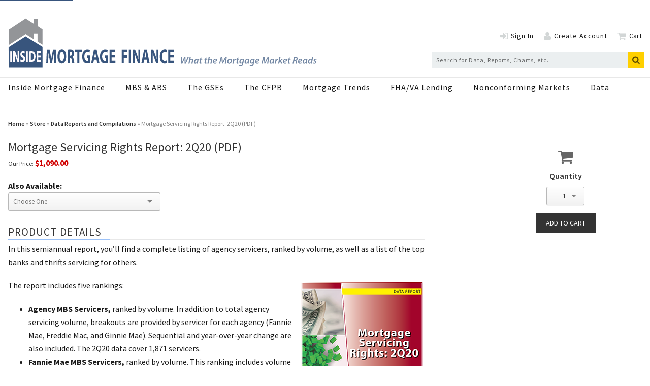

--- FILE ---
content_type: text/html; charset=utf-8
request_url: https://www.insidemortgagefinance.com/products/299716-pdf-format
body_size: 16556
content:
<!DOCTYPE html>
<html class="no-js" lang="en" prefix="og: https://ogp.me/ns#">
  <head>
    
    <link href="https://www.insidemortgagefinance.com/products/299716-pdf-format" rel="canonical">
    
    <meta charset="utf-8">
    <meta name="csrf-param" content="authenticity_token" />
<meta name="csrf-token" content="h7pdh1cknR3VcZIspp5sZEARrrV2owcO6tUT1CgDsMeRdnesgEHxR75A6eRIHBvPHmKhfC1ubGKVprshdAsdzw==" />

    <meta name="viewport" content="width=device-width, initial-scale=1.0">
    <meta name="timestamp" value="2026-01-21 04:54:12 -0500">
    <meta name="description" content="In this semiannual report, you’ll find a complete listing of agency servicers, ranked by volume, as well as a list of the top banks and thrifts servicing for others. The report includes five rankings: Agency MBS Servicers, ranked by volume. In addition to total agency servicing volume, breakouts are provided by servicer for each agency (Fannie Mae, Freddie Mac, and Ginnie Mae). Sequential and year-over-year change are also included. The 4Q18 data covers 1,978 servicers. Fannie Mae MBS Servicers, ranked by volume. This ranking includes . . ." />
    <meta name="keywords" content="mortgage, residential finance, housing finance, fha lending, va lending, Fannie Mae, Freddie Mac, GSEs, MBS, nonconforming markets, cfpb" />
    <meta name="og:keywords" content="mortgage, residential finance, housing finance, fha lending, va lending, Fannie Mae, Freddie Mac, GSEs, MBS, nonconforming markets, cfpb" />
    
    <link rel="alternate" type="application/xml" title="Inside Mortgage Finance  RSS Feed" href="https://www.insidemortgagefinance.com/rss/articles" />
    
    <meta property="og:title" content="Mortgage Servicing Rights Report: 2Q20 (PDF)" />
<meta property="og:description" content="In this semiannual report, you’ll find a complete listing of agency servicers, ranked by volume, as well as a list of the top 500 banks and thrifts servicing for others." />
<meta property="og:url" content="https://www.insidemortgagefinance.com/products/299716-pdf-format" />
<meta property="og:type" content="Product" />

<meta name="twitter:title" content="Mortgage Servicing Rights Report: 2Q20 (PDF)" />
<meta name="twitter:description" content="In this semiannual report, you’ll find a complete listing of agency servicers, ranked by volume, as well as a list of the top 500 banks and thrifts servicing for others." />
<meta name="twitter:card" content="summary" />

    <meta property="og:title" />
<meta property="og:description" />
<meta property="og:url" />
<meta property="og:type" content="Website" />

    <meta content="true" name="has-log-view" />
    <title>PDF Format  | Inside Mortgage Finance</title>
    <!-- Hide content until styles load to prevent FOUC -->
<style>
    body { visibility: hidden; }
    .styles-loaded body { visibility: visible; }
</style>

<!-- Non-blocking application.css -->
<link rel="preload" href="/stylesheets/application.css" as="style" onload="this.onload=null;this.rel=&#39;stylesheet&#39;;document.documentElement.classList.add(&#39;styles-loaded&#39;)" />
<noscript><link rel="stylesheet" media="screen" href="/stylesheets/application.css?v=1768989252" /></noscript>

<!-- Non-blocking vendor stylesheets -->

<!-- Non-blocking client controlled custom CSS -->
    <link rel="preload" href="/ext/resources/insidemortgagefinance.css" as="style" onload="this.onload=null;this.rel=&#39;stylesheet&#39;" />
    <noscript><link rel="stylesheet" media="screen" href="/ext/resources/insidemortgagefinance.css?v=1768989252" /></noscript>

    <link href="https://fonts.googleapis.com/css?family=Source+Sans+Pro:400,400i,600,700,700i" rel="stylesheet" /><link rel="apple-touch-icon" sizes="180x180" href="/icons/apple-touch-icon.png">
<link rel="icon" type="image/png" sizes="32x32" href="/icons/favicon-32x32.png">
<link rel="icon" type="image/png" sizes="16x16" href="/icons/favicon-16x16.png">
<link rel="manifest" href="/icons/site.webmanifest">
<link rel="mask-icon" href="/icons/safari-pinned-tab.svg" color="#8397f7">
<link rel="shortcut icon" href="/icons/favicon.ico">
<meta name="msapplication-TileColor" content="#ffffff">
<meta name="msapplication-config" content="/icons/browserconfig.xml">
<meta name="theme-color" content="#ffffff">    
    
    <script src="/javascripts/jade.critical.min.js"></script>
    <script src="/javascripts/jade.default.min.js?v=1768989252" defer="defer"></script>
<script src="/javascripts/application.js?v=1768989252" defer="defer"></script>
    
    
<!-- dataLayer scripts, place in head before GTM snippet -->
<script>var dataLayer = window.dataLayer || [];</script>
<script>dataLayer.push({"id":299716,"topics":["Mortgage Servicing Rights Data","Data Reports and Compilations","Taxable"],"title":"Mortgage Servicing Rights Report: 2Q20 (PDF)","page_type":["products"],"date_posted":"09/15/2020","gated":false,"registered":false});</script>
<script>typeof window.dataLayer[0] === 'object' && !('page_type' in window.dataLayer[0]) && window.dataLayer.push({"id":299716,"topics":["Mortgage Servicing Rights Data","Data Reports and Compilations","Taxable"],"title":"Mortgage Servicing Rights Report: 2Q20 (PDF)","page_type":["products"],"date_posted":"09/15/2020","gated":false,"registered":false});</script>
<!-- End dataLayer -->

<!-- Google Tag Manager -->
<script>
//<![CDATA[
  (function(w,d,s,l,i){w[l]=w[l]||[];w[l].push({'gtm.start':
  new Date().getTime(),event:'gtm.js'});var f=d.getElementsByTagName(s)[0],
  j=d.createElement(s),dl=l!='dataLayer'?'&l='+l:'';j.async=true;j.src=
  '//www.googletagmanager.com/gtm.js?id='+i+dl;f.parentNode.insertBefore(j,f);
  })(window,document,'script','dataLayer','GTM-T479SPZ');
//]]>
</script>
<!-- End Google Tag Manager -->

    <script>
  window.epub = window.epub || {};

    window.epub['AD_HISTORY_ENABLED'] = false;
</script>

    <link rel="apple-touch-icon" sizes="180x180" href="/icons/apple-touch-icon.png">
<link rel="icon" type="image/png" sizes="32x32" href="/icons/favicon-32x32.png">
<link rel="icon" type="image/png" sizes="16x16" href="/icons/favicon-16x16.png">
<link rel="manifest" href="/icons/site.webmanifest">
<link rel="mask-icon" href="/icons/safari-pinned-tab.svg" color="#8397f7">
<link rel="shortcut icon" href="/icons/favicon.ico">
<meta name="msapplication-TileColor" content="#ffffff">
<meta name="msapplication-config" content="/icons/browserconfig.xml">
<meta name="theme-color" content="#ffffff"><script>
  var googletag = {
    cmd: []
  };

  var targeting = {"id":"299716","tags":["Mortgage Servicing Rights Data","Data Reports and Compilations","Taxable"],"taxonomy":["Mortgage Servicing Rights Data","Data Reports and Compilations","Taxable"],"taxonomy_id":[1966,2690,1274],"sponsored":"false","page_type":["products"],"keyword":[],"reg_user":"false","page_name":"299716-pdf-format","search_terms":"","url":"/products/299716-pdf-format","site_env":"production"};
</script>
<script src="//www.googletagservices.com/tag/js/gpt.js"></script>
<script>var _document$querySelect, _document$querySelect2;

var $hasLogViewMeta = (_document$querySelect = document.querySelector('meta[name=has-log-view]')) === null || _document$querySelect === void 0 ? void 0 : _document$querySelect.getAttribute('content');
var $logViewUrlMeta = (_document$querySelect2 = document.querySelector('meta[name=log-view-url]')) === null || _document$querySelect2 === void 0 ? void 0 : _document$querySelect2.getAttribute('content');

if ($hasLogViewMeta === 'true') {
  var baseLogUrl = (typeof $logViewUrlMeta === "undefined" ? window.location.pathname : $logViewUrlMeta).replace(/(\d+)-[^/]+/g, '$1'); 
  var logUrl = baseLogUrl + '/log_view' + window.location.search;

  if (typeof navigator.sendBeacon === 'function') {
    navigator.sendBeacon(logUrl);
  } else {
    // Gotta love IE
    var request = new XMLHttpRequest();
    request.open('POST', logUrl, true);
    request.setRequestHeader('Content-Type', 'application/x-www-form-urlencoded; charset=UTF-8');
    request.send();
  }
}</script>
  </head>
  <body data-controller="products" data-action="show" data-prestitial-ad="false" data-poststitial-ad="false" class="cssanimations csstransitions">
    
    
    
<!-- Google Tag Manager (noscript) -->
<noscript><iframe src="https://www.googletagmanager.com/ns.html?id=GTM-T479SPZ"
height="0" width="0" style="display:none;visibility:hidden"></iframe></noscript>
<!-- End Google Tag Manager (noscript) -->
    
    <a class="skip-link" href="#main-content">Skip to content</a><div class="document mmenu-placeholder"><div class="advertisement leaderboard-ad"><div class="advertisement__placeholder" id="home_top_leaderboard"></div></div><header class="main-header"><div class="wrapper"><div class="site-logo">
  <a href="/" aria-label="Inside Mortgage Finance">
    <svg class="svg-logo" preserveAspectRatio="xMinYMax meet" viewBox="0 0 603 96" role="presentation">
      <g fill="none" fill-rule="evenodd">
        <path fill="#38557D" fill-rule="nonzero" d="M.93345971 56.2345747l33.09253999-21.039902L67.1765907 55.52248v40.0875651H1.11225672z"/>
        <path fill="#939598" fill-rule="nonzero" d="M1.48726603 22.1945875L34.165322.77482413 50.3754769 11.0961321V.89563629h7.6255763V15.5917384l9.1755375 6.1137922v29.5885238l-9.740954-5.9174724V29.4595801h-7.0601598v11.4225573L34.165322 30.5585061 1.48726603 51.7831113V22.1945875z"/>
        <path fill="#FFFBFD" d="M4.13322957 64.4347h3.15332907v20.8459056H4.13322957z"/>
        <path fill="#FFFBFD" fill-rule="nonzero" d="M10.0068274 85.2806055V64.4347h3.6688218l2.8851335 7.6390457c.8243239 2.1955286 1.6486478 4.7941517 2.2674712 7.1441805h.061534c-.2066614-2.7519616-.2681955-5.5678142-.2681955-8.7228702V64.4347h2.8851336v20.8459055h-3.2972955l-2.967566-8.0421401c-.8243238-2.2268933-1.7310801-4.9172871-2.4114375-7.36141l-.0615341.0313647c.0824324 2.7531232.1230681 5.6909496.1230681 9.0934382v6.2787472h-2.8851336zM24.3303255 80.4248861c.8452222.6493653 2.1432421 1.2987307 3.4830586 1.2987307 1.4431473 0 2.2047761-.8967979 2.2047761-2.2570964 0-1.2998923-.6594591-2.0421901-2.3290052-2.9389881-2.3081068-1.2069599-3.8127881-3.1248529-3.8127881-6.1556118 0-3.5569887 1.9783773-6.2787472 5.2559354-6.2787472 1.5662154 0 2.7202688.4948652 3.5445927 1.0524597l-.7012558 3.8032597c-.5561284-.4019327-1.545317-.9885687-2.9048709-.9885687-1.3607149 0-2.020174.927001-2.020174 2.0096638 0 1.3300954.7836882 1.917893 2.5763024 2.9378264 2.4520732 1.3614601 3.6061267 3.2793531 3.6061267 6.2171795 0 3.495421-1.7926142 6.4959769-5.6054024 6.4959769-1.5871137 0-3.1533291-.6493654-3.9358562-1.2998924l.6385607-3.8961921z"/>
        <path fill="#FFFBFD" d="M35.3553671 64.4347h3.15332907v20.8459056H35.3553671z"/>
        <path fill="#FFFBFD" fill-rule="nonzero" d="M44.382294 81.7247785c.2681955.0917707.7012558.0917707 1.0925194.0917707 2.8444979.0313647 4.6986461-2.3186641 4.6986461-7.2986806.0208983-4.3306513-1.6695461-6.6191123-4.3689166-6.6191123-.7000947 0-1.1540534.0929324-1.4222489.1858648v13.6401574zm-3.152168-17.0124429c1.1528924-.2776356 2.6575737-.4332975 4.2446874-.4332975 2.6378364 0 4.3491792.7120948 5.6878347 2.2268934 1.4431473 1.6088927 2.3499036 4.176151 2.3499036 7.8562752 0 3.9914479-.9694513 6.7434094-2.3092679 8.4452346-1.4617236 1.8249605-3.6885591 2.6903938-6.4088279 2.6903938-1.6277494 0-2.7818028-.1545002-3.5643299-.310162V64.7123356zM63.8374985 76.4659646h-5.1108081v4.9486519h5.7087331v3.865989h-8.8620621V64.4347h8.5729683v3.865989h-5.4196393v4.3294896h5.1108081v3.835786z"/>
        <g fill="#38557D">
          <path fill-rule="nonzero" d="M89.8817196 77.6387149c-.0786517-3.2241977-.15846-7.1265005-.15846-11.02880325h-.0786516c-.5551882 3.42425615-1.2942825 7.24630295-1.9801712 10.39140775L85.499203 87.4741463h-3.14028304L80.45855714 77.122285c-.58179093-3.1869775-1.18902798-7.0090243-1.61120232-10.51237335h-.05204889c-.10641106 3.62315145-.18506272 7.76273285-.31691991 11.10789615l-.31691991 10.1936756h-3.72207397l1.13466581-26.8357466h5.35872241l1.74305951 8.958431c.55403152 3.066012 1.10806303 6.4507217 1.50363463 9.5958265h.0798083c.5019826-3.1067215 1.1092197-6.649617 1.6898539-9.6353729l1.9003629-8.9188846h5.253468l.9762058 26.8357466h-3.9325828l-.264871-10.2727685zM100.5980078 74.572703c0 5.2561866 1.6366484 8.958431 4.329311 8.958431 2.7192653 0 4.2761055-3.9011397 4.2761055-9.1177799 0-4.81768649-1.5302374-8.95959415-4.3027083-8.95959415-2.7181087 0-4.3027082 3.90346591-4.3027082 9.11894305m12.8560759-.3594074c0 8.8014084-3.5370113 14.136688-8.7384304 14.136688-5.2789141 0-8.3671483-6.0122215-8.3671483-13.6574782 0-8.04304731 3.4051541-14.05643192 8.6586221-14.05643192 5.4639768 0 8.4469566 6.17157036 8.4469566 13.57722212M120.0804857 72.9803773h1.5834429c2.0067739 0 3.1946452-1.5132327 3.1946452-3.86275632 0-2.46816289-1.1092196-3.70340747-2.9563769-3.7429539-.9773625 0-1.531394.11863931-1.8217112.19889531v7.40681491zm-3.9857883-11.54755944c1.2931257-.31869775 3.2200913-.5571395 5.3587224-.5571395 2.639457 0 4.4866143.59668594 5.754294 2.1099187 1.0560141 1.27362788 1.6366484 3.14510483 1.6366484 5.61326772 0 3.42541932-1.6100457 5.77377972-3.1414397 6.61123372v.1198024c1.2410769.7560348 1.9269656 2.5472558 2.3757427 5.0165818.5551881 3.0264655 1.1092197 6.5298145 1.4515857 7.5650007h-4.1176455c-.2903172-.7967444-.7124915-2.9462095-1.2410769-6.2506633-.4753799-3.3451632-1.2399202-4.2605469-2.8765687-4.3000934h-1.2144741v10.5507567h-3.9857883V61.43281786zM135.1792905 66.17024833h-4.7780882v-5.09567466h13.6738218v5.09567466h-4.8567397V87.9103202h-4.0389939zM160.3350975 86.6774019c-1.2410769.6373955-3.5902168 1.5132328-5.9393567 1.5132328-3.2466942 0-5.5969907-1.2352446-7.2324825-3.6231515-1.6366484-2.3099771-2.5353593-5.8133261-2.5087565-9.7551754.0266027-8.92004766 4.3304677-14.01688545 10.1634133-14.01688545 2.2959344 0 4.0655966.67694195 4.9365481 1.31317432l-.8443487 4.85839604c-.9773625-.63623237-2.1918366-1.15382544-4.1454049-1.15382544-3.3519486 0-5.8861512 2.86595352-5.8861512 8.67927973 0 5.5341748 2.297091 8.8002452 5.5969907 8.8002452.9230003 0 1.6620945-.160512 1.9790144-.3977906v-5.6144309h-2.7458681v-4.7385936h6.6264021v14.1355248zM172.1340026 76.4837263l-1.1080631-5.6946868c-.3169199-1.59232565-.6326831-3.58360504-.8975542-5.1770938h-.0532055c-.2637144 1.59348876-.5274288 3.62431459-.8177459 5.1770938l-1.0560142 5.6946868h3.9325829zm-4.5143738 4.5385352l-1.266523 6.8880587h-4.1708511l5.4373741-26.83574653h5.2812274l5.5160258 26.83574653h-4.329311l-1.3717775-6.8880587h-5.0961647zM195.021635 86.6774019c-1.241077.6373955-3.590217 1.5132328-5.939357 1.5132328-3.246694 0-5.596991-1.2352446-7.233639-3.6231515-1.635492-2.3099771-2.533046-5.8133261-2.5076-9.7551754.026603-8.92004766 4.330468-14.01688545 10.163413-14.01688545 2.295935 0 4.065597.67694195 4.936548 1.31317432l-.844348 4.85839604c-.977363-.63623237-2.191837-1.15382544-4.144249-1.15382544-3.353105 0-5.887307 2.86595352-5.887307 8.67927973 0 5.5341748 2.297091 8.8002452 5.59699 8.8002452.923001 0 1.662095-.160512 1.979015-.3977906v-5.6144309h-2.745868v-4.7385936h6.626402v14.1355248zM208.747505 76.5639824h-6.546593v6.3716288h7.31229v4.9758722h-11.351284V61.0757368h10.982315v4.97587222h-6.943321v5.57488438h6.546593zM221.833753 61.07457367h10.875905v4.97587222h-6.836911v6.13318701h6.388134v4.937489h-6.388134v10.7891983h-4.038994z"/>
          <path d="M235.744686 61.0757368h4.03899389v26.8357466H235.744686z"/>
          <path fill-rule="nonzero" d="M243.267486 87.9114834V61.0757368h4.69828l3.696628 9.8342683c1.054857 2.826407 2.110871 6.1715703 2.904328 9.1980358h.078651c-.264871-3.5440585-.343522-7.16721-.343522-11.22886167V61.0757368h3.695471v26.8357466h-4.224057L249.97254 77.559622c-1.056014-2.8671166-2.217283-6.3320823-3.089391-9.47718715l-.077495.03954643c.104098 3.54405862.157303 7.32655892.157303 11.70690832v8.0825938h-3.695471zM270.140906 76.4837263l-1.109219-5.6946868c-.31692-1.59232565-.63384-3.58360504-.897555-5.1770938h-.053205c-.263714 1.59348876-.527429 3.62431459-.817746 5.1770938l-1.056014 5.6946868h3.933739zm-4.514373 4.5385352l-1.26768 6.8880587h-4.169694l5.437374-26.83574653h5.28007l5.516026 26.83574653h-4.329311l-1.371777-6.8880587h-5.095008zM278.798372 87.9114834V61.0757368h4.69828l3.696627 9.8342683c1.054858 2.826407 2.110872 6.1715703 2.903172 9.1980358h.079808c-.264871-3.5440585-.343522-7.16721-.343522-11.22886167V61.0757368h3.695471v26.8357466h-4.224057l-3.800726-10.3518614c-1.056014-2.8671166-2.217282-6.3320823-3.08939-9.47718715l-.078652.03954643c.105254 3.54405862.15846 7.32655892.15846 11.70690832v8.0825938h-3.695471zM310.078598 87.1542854c-.739094.5583027-2.402345 1.194535-4.566422 1.194535-6.151023 0-9.319065-5.8133261-9.319065-13.4585828 0-9.15732633 4.329311-14.25532725 9.714636-14.25532725 2.085426 0 3.668869.6373955 4.382517 1.19569814l-.818903 4.81768647c-.817746-.51759307-1.953568-.99447657-3.378551-.99447657-3.194645 0-5.675642 2.90666309-5.675642 8.87817501 0 5.3771522 2.112028 8.7606988 5.702245 8.7606988 1.213317 0 2.560805-.3977906 3.351948-.8758372l.607237 4.7374304zM323.303643 76.5639824h-6.546594v6.3716288h7.312291v4.9758722h-11.351285V61.0757368h10.982316v4.97587222h-6.943322v5.57488438h6.546594z"/>
        </g>
        <g fill="#7488A4" fill-rule="nonzero">
          <path d="M337.90557556 88.544839l-.55343186-12.76153096h2.23456796l.13314784 6.57015681c.01968272 1.5897392-.01852492 2.76511315-.05673256 3.76831325h.03820764c.4006013-1.0605914.7838355-2.15906101 1.43220755-3.71206977l2.88294001-6.6264003h2.42676397l.09494019 6.43700898c.01968272 1.59088703 0 2.78347839-.05789036 3.84406969h.03820764c.42144182-1.21210435.84056802-2.42306093 1.35579222-3.71092185l2.769475-6.57015681h2.3491908L347.1877162 88.544839h-2.40708128l-.1910382-6.15349589c-.03820763-1.47610441-.01852491-2.51833055.07757309-3.97606974h-.05789036c-.43880895 1.30622614-.84056806 2.49996533-1.43220755 3.881948l-2.82736527 6.24761763h-2.44413107zM352.1778653 88.544839l2.558754-13.4433397h2.234568l-1.0883388 5.60483504h.0370498c.7838355-.96532178 1.8154418-1.59088703 3.1145015-1.59088703 1.2782192 0 2.3295081.79659134 2.3295081 2.48045229 0 .47290436-.0567325 1.11683483-.1528305 1.62761746l-1.0316063 5.32132194h-2.2148852l.9922408-5.16866107c.0578904-.35926958.1146229-.75756525.1146229-1.2121044 0-.70017394-.324186-1.24883483-1.1647541-1.24883483-1.0883388 0-2.3109832 1.2867131-2.6733769 3.2368697l-.840568 4.3927306h-2.2148853zM369.7140137 80.91409087c-.2292458-.05739131-.5152242-.09526957-.9169833-.09526957-2.0620547 0-3.6470928 2.29106097-3.6470928 4.3927306 0 .9653218.3623937 1.7607653 1.3361095 1.7607653 1.0316063 0 2.2913006-1.2878609 2.7301095-3.63516535l.4978571-2.42306098zm-.9169833 7.62960033c.0196827-.5486609.0949402-1.2878609.1713555-2.0821566h-.0567326c-.9169833 1.703374-2.1396278 2.291061-3.3229068 2.291061-1.6614533 0-2.7497921-1.287861-2.7497921-3.142748 0-3.14274797 2.2148852-6.49440029 6.5497155-6.49440029 1.0130813 0 2.1002623.18939131 2.8076825.41666089l-.9551909 4.80824369c-.2674535 1.38198271-.4202841 3.10486971-.3820764 4.20333931h-2.0620547zM377.7573006 76.78765591l-.4781744 2.53554793h2.1002623l-.3438687 1.70337399-2.0805796.00114783-.7456279 3.72928712c-.0752575.43502612-.1528306.90793052-.1528306 1.30622612 0 .4924174.2292459.8138088.8220432.8138088.2674534 0 .5349069 0 .7629949-.0367305l-.2095631 1.722887c-.3253438.112487-.9158255.1893914-1.4507324.1893914-1.5283056 0-2.2160431-.8344696-2.2160431-1.895061 0-.5291478.0578904-1.0410783.2095631-1.722887l.8035183-4.10806977h-1.2608521l.324186-1.70337399h1.2608521l.3820764-1.98803487 2.2727756-.54866089v.00114783zM387.6137136 76.78765591l-.4781744 2.53554793h2.1002623l-.3438688 1.70337399-2.0805796.00114783-.7456278 3.72928712c-.0752575.43502612-.1528306.90793052-.1528306 1.30622612 0 .4924174.2292459.8138088.8220432.8138088.2674534 0 .5349069 0 .7629949-.0367305l-.2095631 1.722887c-.3253438.112487-.9158255.1893914-1.4507324.1893914-1.5283056 0-2.2160431-.8344696-2.2160431-1.895061 0-.5291478.0578904-1.0410783.2095631-1.722887l.8035182-4.10806977h-1.260852l.324186-1.70337399h1.2608521l.3820764-1.98803487 2.2727756-.54866089v.00114783zM389.2195922 88.544839l2.558754-13.4433397h2.2345679l-1.0883388 5.60483504h.0370499c.7838355-.96532178 1.8154417-1.59088703 3.1145014-1.59088703 1.2782192 0 2.3295082.79659134 2.3295082 2.48045229 0 .47290436-.0567326 1.11683483-.1528306 1.62761746L397.221198 88.544839h-2.2148853l.9922408-5.16866107c.0578904-.35926958.114623-.75756525.114623-1.2121044 0-.70017394-.3241861-1.24883483-1.1647541-1.24883483-1.0883388 0-2.3109833 1.2867131-2.6733769 3.2368697l-.8405681 4.3927306h-2.2148852zM404.9020912 80.76257782c-1.3939999 0-2.3109833 1.23046962-2.5784367 2.34730445 2.2924583.03787826 3.7617157-.28351306 3.7617157-1.38198267 0-.6060522-.4770166-.96532178-1.183279-.96532178zm2.119945 7.25081768c-.9169833.4729044-2.1581527.719687-3.2846991.719687-2.5772789 0-3.8196061-1.5518609-3.8196061-3.80504363 0-2.78347838 2.0632125-5.81373938 5.2714964-5.81373938 1.8328088 0 2.9975629 1.06059135 2.9975629 2.59408707 0 2.36796532-2.5008636 3.12438274-6.0923817 3.04862622-.0382076.32253912.0382077.94695652.2489286 1.30622612.3635515.6244174 1.0316062.9469566 1.9092241.9469566 1.051289 0 1.8906992-.2651479 2.558754-.6060522l.2107209 1.6092522zM423.2209172 88.544839l.859093-6.00198284c.1910382-1.30622615.4584917-3.10601753.7826777-4.67739151h-.0567326c-.6692125 1.49676528-1.4322075 3.14389579-2.1396277 4.4880002l-3.1700762 6.03986115h-1.718186l-.6680547-5.94573941c-.1528306-1.41986093-.2686113-3.06584361-.3438688-4.58212194h-.0382076c-.3438688 1.45888702-.7259452 3.38953058-1.051289 4.67739151l-1.4704152 6.00198284h-2.0620547l3.2650164-12.76153096h2.9419882l.6877375 5.96410461c.0949402 1.13520005.228088 2.46208706.2477708 3.67304365h.0764152c.4573339-1.21095659 1.0698139-2.555061 1.622088-3.65353061l3.1145014-5.98361765h2.979038L425.3779121 88.544839h-2.1569949zM430.2140729 84.89016061c0 1.26834789.6877375 2.15791309 1.814284 2.15791309 1.6614534 0 2.7694749-2.27154788 2.7694749-4.1080697 0-.94580874-.4191262-2.1211827-1.7760763-2.1211827-1.7760763 0-2.8076826 2.34845228-2.8076826 4.07133931m6.8947421-1.95015661c0 3.1232349-2.2148852 5.8125916-5.3849614 5.8125916-2.3503487 0-3.8010812-1.6092523-3.8010812-3.80504368 0-3.12438275 2.1963603-5.83210461 5.3664365-5.83210461 2.5008637 0 3.8196061 1.78027834 3.8196061 3.82455669M438.068637 88.544839l1.088339-5.6794437c.247771-1.30737397.362394-2.70886968.478174-3.54104363h1.928907c-.05789.62441742-.11578 1.26834788-.210721 1.95015661h.057891c.629847-1.24998267 1.64177-2.15906097 2.921147-2.15906097.152831 0 .324186.01951305.477017.03787826l-.438809 2.15906097c-.114623-.01836522-.267453-.03787826-.420284-.03787826-1.585038 0-2.596962 1.59088702-2.960513 3.55940885l-.706263 3.71092187h-2.214885zM449.948897 76.78765591l-.478174 2.53554793h2.100262l-.343869 1.70337399-2.080579.00114783-.745628 3.72928712c-.075258.43502612-.152831.90793052-.152831 1.30622612 0 .4924174.229246.8138088.822044.8138088.267453 0 .534906 0 .762995-.0367305l-.209564 1.722887c-.325343.112487-.915825.1893914-1.450732.1893914-1.528306 0-2.216043-.8344696-2.216043-1.895061 0-.5291478.05789-1.0410783.209563-1.722887l.803518-4.10806977h-1.260852l.324186-1.70337399h1.260852l.382077-1.98803487 2.272775-.54866089v.00114783zM458.524775 81.06560392c-.228088-.11363479-.706262-.22726958-1.222644-.22726958-1.947432 0-3.322907 2.08215662-3.322907 4.07133931-.018525.96417395.382077 1.87325225 1.490098 1.87325225 1.106864 0 2.214885-1.3062261 2.540229-2.97172186l.515224-2.74560012zm-6.722228 9.12521778c.554589.3213913 1.585038.5498087 2.463813.5498087 1.450733 0 2.558754-.6818087 3.017246-2.8213566l.229246-1.0422261h-.038208c-.762995 1.0996174-1.737868 1.6287652-2.922305 1.6287652-1.851334 0-2.901465-1.5139826-2.921148-3.2552349 0-3.06813925 2.234568-6.13513069 6.092382-6.13513069 1.202962 0 2.367716.26514784 3.226809.64278264l-1.413683 7.61238295c-.343869 1.7986436-.878776 3.2368697-1.909224 4.1080697-.973716.7954436-2.292459 1.0227131-3.457213 1.0227131-1.183279 0-2.2913-.2467826-2.902622-.6255652l.534907-1.6850088zM468.785263 80.91409087c-.229246-.05739131-.515224-.09526957-.916983-.09526957-2.062055 0-3.647093 2.29106097-3.647093 4.3927306 0 .9653218.362394 1.7607653 1.33611 1.7607653 1.031606 0 2.2913-1.2878609 2.730109-3.63516535l.497857-2.42306098zm-.916983 7.62960033c.019683-.5486609.09494-1.2878609.171355-2.0821566h-.056732c-.916984 1.703374-2.139628 2.291061-3.322907 2.291061-1.661453 0-2.749792-1.287861-2.749792-3.142748 0-3.14274797 2.214885-6.49440029 6.549715-6.49440029 1.013082 0 2.100263.18939131 2.807683.41666089l-.955191 4.80824369c-.267454 1.38198271-.420284 3.10486971-.382077 4.20333931h-2.062054zM479.158058 81.06560392c-.228088-.11363479-.706262-.22726958-1.222644-.22726958-1.947432 0-3.322907 2.08215662-3.322907 4.07133931-.018525.96417395.382076 1.87325225 1.490098 1.87325225 1.106864 0 2.214885-1.3062261 2.540229-2.97172186l.515224-2.74560012zm-6.722229 9.12521778c.55459.3213913 1.585038.5498087 2.463814.5498087 1.450733 0 2.558754-.6818087 3.017246-2.8213566l.229246-1.0422261h-.038208c-.762995 1.0996174-1.737869 1.6287652-2.922305 1.6287652-1.851334 0-2.901465-1.5139826-2.921148-3.2552349 0-3.06813925 2.234568-6.13513069 6.092382-6.13513069 1.202961 0 2.367715.26514784 3.226808.64278264l-1.413682 7.61238295c-.343869 1.7986436-.878776 3.2368697-1.909224 4.1080697-.973716.7954436-2.291301 1.0227131-3.457213 1.0227131-1.183279 0-2.2913-.2467826-2.902623-.6255652l.534907-1.6850088zM487.621629 80.76257782c-1.394 0-2.310983 1.23046962-2.578437 2.34730445 2.292459.03787826 3.761716-.28351306 3.761716-1.38198267 0-.6060522-.477017-.96532178-1.183279-.96532178zm2.119945 7.25081768c-.916983.4729044-2.158153.719687-3.284699.719687-2.577279 0-3.819606-1.5518609-3.819606-3.80504363 0-2.78347838 2.063212-5.81373938 5.271496-5.81373938 1.832809 0 2.997563 1.06059135 2.997563 2.59408707 0 2.36796532-2.500863 3.12438274-6.092382 3.04862622-.038207.32253912.038208.94695652.248929 1.30622612.363552.6244174 1.031606.9469566 1.909224.9469566 1.051289 0 1.890699-.2651479 2.558754-.6060522l.210721 1.6092522zM505.941613 88.544839l.859093-6.00198284c.191038-1.30622615.458492-3.10601753.782678-4.67739151h-.056733c-.669213 1.49676528-1.432208 3.14389579-2.139628 4.4880002l-3.170076 6.03986115h-1.718186l-.668055-5.94573941c-.15283-1.41986093-.268611-3.06584361-.343868-4.58212194h-.038208c-.343869 1.45888702-.725945 3.38953058-1.051289 4.67739151l-1.470415 6.00198284h-2.062055l3.265016-12.76153096h2.941989l.687737 5.96410461c.09494 1.13520005.228088 2.46208706.247771 3.67304365h.076415c.457334-1.21095659 1.069814-2.555061 1.622088-3.65353061l3.114502-5.98361765h2.979038L508.098608 88.544839h-2.156995zM517.442112 80.91409087c-.229246-.05739131-.515224-.09526957-.916983-.09526957-2.062055 0-3.647093 2.29106097-3.647093 4.3927306 0 .9653218.362394 1.7607653 1.33611 1.7607653 1.031606 0 2.2913-1.2878609 2.730109-3.63516535l.497857-2.42306098zm-.916983 7.62960033c.019683-.5486609.09494-1.2878609.171355-2.0821566h-.056732c-.916984 1.703374-2.139628 2.291061-3.322907 2.291061-1.661453 0-2.749792-1.287861-2.749792-3.142748 0-3.14274797 2.214885-6.49440029 6.549715-6.49440029 1.013082 0 2.100263.18939131 2.807683.41666089l-.955191 4.80824369c-.267454 1.38198271-.420284 3.10486971-.382076 4.20333931h-2.062055zM520.787017 88.544839l1.088339-5.6794437c.247771-1.30737397.363552-2.70886968.478174-3.54104363h1.928907c-.05789.62441742-.11578 1.26834788-.210721 1.95015661h.057891c.629847-1.24998267 1.64177-2.15906097 2.921147-2.15906097.152831 0 .324186.01951305.477017.03787826l-.438809 2.15906097c-.114623-.01836522-.267453-.03787826-.420284-.03787826-1.585038 0-2.596962 1.59088702-2.960513 3.55940885l-.706262 3.71092187h-2.214886zM527.416621 88.544839l2.578437-13.4433397h2.195203l-1.565356 8.21728733h.038208c.287136-.34090437.591639-.70017395.83941-.983687l2.788-3.01074796h2.75095l-4.009486 3.80504364 2.672219 5.41544369h-2.463814l-1.909224-4.22285233-1.088339 1.02271313-.611322 3.2001392h-2.214886zM541.702805 80.76257782c-1.394 0-2.310983 1.23046962-2.578437 2.34730445 2.292459.03787826 3.761716-.28351306 3.761716-1.38198267 0-.6060522-.477017-.96532178-1.183279-.96532178zm2.119945 7.25081768c-.916983.4729044-2.158153.719687-3.284699.719687-2.577279 0-3.819606-1.5518609-3.819606-3.80504363 0-2.78347838 2.063212-5.81373938 5.271496-5.81373938 1.832809 0 2.997563 1.06059135 2.997563 2.59408707 0 2.36796532-2.500864 3.12438274-6.092382 3.04862622-.038207.32253912.038208.94695652.248929 1.30622612.363551.6244174 1.031606.9469566 1.909224.9469566 1.051289 0 1.890699-.2651479 2.558754-.6060522l.210721 1.6092522zM550.433829 76.78765591l-.478174 2.53554793h2.100262l-.343869 1.70337399-2.080579.00114783-.745628 3.72928712c-.075257.43502612-.152831.90793052-.152831 1.30622612 0 .4924174.229246.8138088.822044.8138088.267453 0 .534907 0 .762995-.0367305l-.209564 1.722887c-.325343.112487-.915825.1893914-1.450732.1893914-1.528306 0-2.216043-.8344696-2.216043-1.895061 0-.5291478.05789-1.0410783.209563-1.722887l.803518-4.10806977h-1.260852l.324186-1.70337399h1.260852l.382077-1.98803487 2.272775-.54866089v.00114783zM559.164854 81.5958996h1.260852c1.736711 0 2.902622-1.06059136 2.902622-2.44257403 0-1.17307831-.935508-1.70337398-2.19636-1.70337398-.553432 0-.918141.03787826-1.183279.11248696l-.784993 4.03346105h.001158zm-1.127705-5.60483503c.822044-.18939132 2.025005-.30187828 3.171234-.30187828 1.24117 0 2.424449.2456348 3.227967.83217395.725945.49241741 1.221487 1.26949571 1.221487 2.31057402 0 1.87440008-1.337268 3.162261-2.977881 3.65353059l-.019682.05624348c.83941.32253915 1.202961 1.2121044 1.316427 2.4242088.153988 1.58973917.248928 3.06699147.459649 3.57892187h-2.292458c-.094941-.3041739-.228088-1.5162783-.342711-3.049774-.097256-1.62761748-.687738-2.21415663-1.871017-2.21415663h-1.088339l-1.013081 5.26393063h-2.197518l2.407081-12.55377443h-.001158zM571.199102 80.76257782c-1.394 0-2.310983 1.23046962-2.578437 2.34730445 2.292459.03787826 3.761716-.28351306 3.761716-1.38198267 0-.6060522-.477017-.96532178-1.183279-.96532178zm2.119945 7.25081768c-.916983.4729044-2.158153.719687-3.284699.719687-2.577279 0-3.819606-1.5518609-3.819606-3.80504363 0-2.78347838 2.063212-5.81373938 5.271496-5.81373938 1.832809 0 2.997563 1.06059135 2.997563 2.59408707 0 2.36796532-2.500863 3.12438274-6.092381 3.04862622-.038208.32253912.038207.94695652.248928 1.30622612.363552.6244174 1.031606.9469566 1.909224.9469566 1.051289 0 1.890699-.2651479 2.558754-.6060522l.210721 1.6092522zM582.202902 80.91409087c-.229246-.05739131-.515224-.09526957-.916983-.09526957-2.062055 0-3.647093 2.29106097-3.647093 4.3927306 0 .9653218.362394 1.7607653 1.336109 1.7607653 1.031607 0 2.291301-1.2878609 2.73011-3.63516535l.497857-2.42306098zm-.916983 7.62960033c.019682-.5486609.09494-1.2878609.171355-2.0821566h-.056732c-.916984 1.703374-2.139628 2.291061-3.322907 2.291061-1.661454 0-2.749792-1.287861-2.749792-3.142748 0-3.14274797 2.214885-6.49440029 6.549715-6.49440029 1.013082 0 2.100262.18939131 2.807683.41666089l-.955191 4.80824369c-.267454 1.38198271-.420284 3.10486971-.382077 4.20333931h-2.062054zM592.575697 81.17923871c-.266296-.18939132-.725945-.35926958-1.278219-.35926958-1.910382 0-3.324065 2.10166965-3.324065 4.16431322 0 1.11798265.438809 1.98918265 1.490098 1.98918265.992241 0 2.176678-1.0801043 2.557596-2.99238269l.55459-2.8018436zm3.361114-6.0777394L593.98938 85.2689432c-.210721 1.0605914-.363552 2.2726958-.420284 3.2758958h-2.04353l.191038-1.6482783h-.038208c-.840568 1.2694957-1.985639 1.8571827-3.188601 1.8571827-1.662611 0-2.827365-1.3452522-2.827365-3.4285567 0-3.23686969 2.387399-6.20973939 5.806403-6.20973939.477017 0 1.031607.09526957 1.43105.26629567l.822043-4.28024367h2.214885zM596.112798 86.4810476c.477017.264 1.394.6244175 2.234568.6244175.897301-.0195131 1.43105-.5302957 1.43105-1.1352001 0-.587687-.305661-.9481044-1.221487-1.42100875-1.069814-.5486609-1.833966-1.34410441-1.833966-2.40354793 0-1.78027834 1.566513-3.03026101 3.761715-3.03026101.974874 0 1.777234.22726958 2.197518.47290437l-.573114 1.59088703c-.343869-.18939132-.973716-.41551306-1.737869-.41551306-.840568 0-1.413683.45339132-1.413683 1.07780874 0 .51193046.420285.87120004 1.202962 1.26834788 1.013082.54980872 1.928907 1.30737397 1.928907 2.48160013 0 2.0247653-1.718186 3.1427479-3.952754 3.1427479-1.088339 0-2.100262-.3041739-2.596961-.6634435l.573114-1.5897392z"/>
        </g>
      </g>
    </svg>
  </a>
</div><div class="top-navigation"><nav class="user-actions" id="user-actions"><ul class="user-actions__list"><li class="user-actions__signin"><a class="user-actions__signin-link" href="/user/login">Sign In</a></li><li class="user-actions__register"><a class="user-actions__register-link" href="/user/new">Create Account</a></li><li class="user-actions__signout"><a class="user-actions__signout-link" href="/user/logout">Sign Out</a></li><li class="user-actions__account"><a class="user-actions__account-link" href="/user/profile">My Account</a></li></ul></nav><a class="view-cart-link" href="/cart">Cart</a><section class="quick-search" id="quick-search"><form action="/search" class="quick-search__form" method="get" role="search"><div class="quick-search__search"><input aria-label="Search" autocomplete="on" class="quick-search__search-field" name="q" placeholder="Search for Data, Reports, Charts, etc." type="search" /></div><button class="quick-search__search-submit" type="submit" value=""></button></form></section><a class="hamburger-nav-link" href="#" id="hamburger-nav-link"></a></div></div><div class="main-nav-container"><div class="main-nav-container__wrapper"><nav id="main-nav" class="main-nav main-nav--horizontal"><div class="navigation"><ul class="main-nav-level1__items"><li class="main-nav-level1__item"><a class="main-nav__link" data-eventname="main-nav" data-eventcategory="click" data-eventaction="main-nav-link" data-eventlabel="Inside Mortgage Finance|/newsletters/20" href="/newsletters/20">Inside Mortgage Finance</a></li><li class="main-nav-level1__item"><a class="main-nav__link" data-eventname="main-nav" data-eventcategory="click" data-eventaction="main-nav-link" data-eventlabel="MBS &amp; ABS|/newsletters/21" href="/newsletters/21">MBS & ABS</a></li><li class="main-nav-level1__item"><a class="main-nav__link" data-eventname="main-nav" data-eventcategory="click" data-eventaction="main-nav-link" data-eventlabel="The GSEs|/newsletters/24" href="/newsletters/24">The GSEs</a></li><li class="main-nav-level1__item"><a class="main-nav__link" data-eventname="main-nav" data-eventcategory="click" data-eventaction="main-nav-link" data-eventlabel="The CFPB|/newsletters/23" href="/newsletters/23">The CFPB</a></li><li class="main-nav-level1__item"><a class="main-nav__link" data-eventname="main-nav" data-eventcategory="click" data-eventaction="main-nav-link" data-eventlabel="Mortgage Trends|/newsletters/19" href="/newsletters/19">Mortgage Trends</a></li><li class="main-nav-level1__item"><a class="main-nav__link" data-eventname="main-nav" data-eventcategory="click" data-eventaction="main-nav-link" data-eventlabel="FHA/VA Lending|/newsletters/25" href="/newsletters/25">FHA/VA Lending</a></li><li class="main-nav-level1__item"><a class="main-nav__link" data-eventname="main-nav" data-eventcategory="click" data-eventaction="main-nav-link" data-eventlabel="Nonconforming Markets|/newsletters/22" href="/newsletters/22">Nonconforming Markets</a></li><li class="main-nav-level1__item"><a class="main-nav__link -has-children" data-eventname="main-nav" data-eventcategory="click" data-eventaction="main-nav-link" data-eventlabel="Data|/data/1691" href="/data/1691">Data</a><ul class="main-nav-level2__items"><li class="main-nav-level2__item"><a class="main-nav__link" data-eventname="main-nav" data-eventcategory="click" data-eventaction="main-nav-link" data-eventlabel="Subscribe to Data|/data_subscription" href="/data_subscription">Subscribe to Data</a></li></ul></li></ul></div></nav></div></div></header><div class="container container-full" id="main-content"><div id="section-2" class="main-body">
  <div id="breadcrumbs" class="breadcrumbs"><a class="" href="/">Home</a> &raquo; <a class="" href="https://www.insidemortgagefinance.com/products">Store</a> &raquo; <a class="" href="/products/category/2690-data-reports-and-compilations">Data Reports and Compilations</a> &raquo; Mortgage Servicing Rights Report: 2Q20 (PDF)</div>
  
    <div class="box2 products products-show">
      <div class="records">
        <div class="record">
          <div class="product-sidebar">
            <div class="product-prices-header">
              <span class="cart-icon"></span>
              
    <form class="form" id="product_form" enctype="multipart/form-data" action="/cart" accept-charset="UTF-8" method="post"><input name="utf8" type="hidden" value="&#x2713;" /><input type="hidden" name="authenticity_token" value="VQDRFGGzHpH3xi4+1sLLcM05eHcB2FaBlkqPT1yzhz6eGjD5Z8hCmKaYZBFqVfNnVnNJs042IjvuJXPTMpSpwA==" />

    <label>Quantity</label>
    <select name="quantity">

        <option value="1">1</option>
        <option value="2">2</option>
        <option value="3">3</option>
        <option value="4">4</option>
        <option value="5">5</option>
        <option value="6">6</option>
        <option value="7">7</option>
        <option value="8">8</option>
        <option value="9">9</option>
        <option value="10">10</option>
        <option value="11">11</option>
        <option value="12">12</option>
        <option value="13">13</option>
        <option value="14">14</option>
        <option value="15">15</option>
        <option value="16">16</option>
        <option value="17">17</option>
        <option value="18">18</option>
        <option value="19">19</option>
        <option value="20">20</option>
        <option value="21">21</option>
        <option value="22">22</option>
        <option value="23">23</option>
        <option value="24">24</option>
        <option value="25">25</option>
        <option value="26">26</option>
        <option value="27">27</option>
        <option value="28">28</option>
        <option value="29">29</option>
        <option value="30">30</option>
        <option value="31">31</option>
        <option value="32">32</option>
        <option value="33">33</option>
        <option value="34">34</option>
        <option value="35">35</option>
        <option value="36">36</option>
        <option value="37">37</option>
        <option value="38">38</option>
        <option value="39">39</option>
        <option value="40">40</option>
        <option value="41">41</option>
        <option value="42">42</option>
        <option value="43">43</option>
        <option value="44">44</option>
        <option value="45">45</option>
        <option value="46">46</option>
        <option value="47">47</option>
        <option value="48">48</option>
        <option value="49">49</option>
        <option value="50">50</option>
        <option value="51">51</option>
        <option value="52">52</option>
        <option value="53">53</option>
        <option value="54">54</option>
        <option value="55">55</option>
        <option value="56">56</option>
        <option value="57">57</option>
        <option value="58">58</option>
        <option value="59">59</option>
        <option value="60">60</option>
        <option value="61">61</option>
        <option value="62">62</option>
        <option value="63">63</option>
        <option value="64">64</option>
        <option value="65">65</option>
        <option value="66">66</option>
        <option value="67">67</option>
        <option value="68">68</option>
        <option value="69">69</option>
        <option value="70">70</option>
        <option value="71">71</option>
        <option value="72">72</option>
        <option value="73">73</option>
        <option value="74">74</option>
        <option value="75">75</option>
        <option value="76">76</option>
        <option value="77">77</option>
        <option value="78">78</option>
        <option value="79">79</option>
        <option value="80">80</option>
        <option value="81">81</option>
        <option value="82">82</option>
        <option value="83">83</option>
        <option value="84">84</option>
        <option value="85">85</option>
        <option value="86">86</option>
        <option value="87">87</option>
        <option value="88">88</option>
        <option value="89">89</option>
        <option value="90">90</option>
        <option value="91">91</option>
        <option value="92">92</option>
        <option value="93">93</option>
        <option value="94">94</option>
        <option value="95">95</option>
        <option value="96">96</option>
        <option value="97">97</option>
        <option value="98">98</option>
        <option value="99">99</option>
        <option value="100">100</option>
        <option value="101">101</option>
        <option value="102">102</option>
        <option value="103">103</option>
        <option value="104">104</option>
        <option value="105">105</option>
        <option value="106">106</option>
        <option value="107">107</option>
        <option value="108">108</option>
        <option value="109">109</option>
        <option value="110">110</option>
        <option value="111">111</option>
        <option value="112">112</option>
        <option value="113">113</option>
        <option value="114">114</option>
        <option value="115">115</option>
        <option value="116">116</option>
        <option value="117">117</option>
        <option value="118">118</option>
        <option value="119">119</option>
        <option value="120">120</option>
        <option value="121">121</option>
        <option value="122">122</option>
        <option value="123">123</option>
        <option value="124">124</option>
        <option value="125">125</option>
        <option value="126">126</option>
        <option value="127">127</option>
        <option value="128">128</option>
        <option value="129">129</option>
        <option value="130">130</option>
        <option value="131">131</option>
        <option value="132">132</option>
        <option value="133">133</option>
        <option value="134">134</option>
        <option value="135">135</option>
        <option value="136">136</option>
        <option value="137">137</option>
        <option value="138">138</option>
        <option value="139">139</option>
        <option value="140">140</option>
        <option value="141">141</option>
        <option value="142">142</option>
        <option value="143">143</option>
        <option value="144">144</option>
        <option value="145">145</option>
        <option value="146">146</option>
        <option value="147">147</option>
        <option value="148">148</option>
        <option value="149">149</option>
        <option value="150">150</option>
        <option value="151">151</option>
        <option value="152">152</option>
        <option value="153">153</option>
        <option value="154">154</option>
        <option value="155">155</option>
        <option value="156">156</option>
        <option value="157">157</option>
        <option value="158">158</option>
        <option value="159">159</option>
        <option value="160">160</option>
        <option value="161">161</option>
        <option value="162">162</option>
        <option value="163">163</option>
        <option value="164">164</option>
        <option value="165">165</option>
        <option value="166">166</option>
        <option value="167">167</option>
        <option value="168">168</option>
        <option value="169">169</option>
        <option value="170">170</option>
        <option value="171">171</option>
        <option value="172">172</option>
        <option value="173">173</option>
        <option value="174">174</option>
        <option value="175">175</option>
        <option value="176">176</option>
        <option value="177">177</option>
        <option value="178">178</option>
        <option value="179">179</option>
        <option value="180">180</option>
        <option value="181">181</option>
        <option value="182">182</option>
        <option value="183">183</option>
        <option value="184">184</option>
        <option value="185">185</option>
        <option value="186">186</option>
        <option value="187">187</option>
        <option value="188">188</option>
        <option value="189">189</option>
        <option value="190">190</option>
        <option value="191">191</option>
        <option value="192">192</option>
        <option value="193">193</option>
        <option value="194">194</option>
        <option value="195">195</option>
        <option value="196">196</option>
        <option value="197">197</option>
        <option value="198">198</option>
        <option value="199">199</option>
        <option value="200">200</option>
        <option value="201">201</option>
        <option value="202">202</option>
        <option value="203">203</option>
        <option value="204">204</option>
        <option value="205">205</option>
        <option value="206">206</option>
        <option value="207">207</option>
        <option value="208">208</option>
        <option value="209">209</option>
        <option value="210">210</option>
        <option value="211">211</option>
        <option value="212">212</option>
        <option value="213">213</option>
        <option value="214">214</option>
        <option value="215">215</option>
        <option value="216">216</option>
        <option value="217">217</option>
        <option value="218">218</option>
        <option value="219">219</option>
        <option value="220">220</option>
        <option value="221">221</option>
        <option value="222">222</option>
        <option value="223">223</option>
        <option value="224">224</option>
        <option value="225">225</option>
        <option value="226">226</option>
        <option value="227">227</option>
        <option value="228">228</option>
        <option value="229">229</option>
        <option value="230">230</option>
        <option value="231">231</option>
        <option value="232">232</option>
        <option value="233">233</option>
        <option value="234">234</option>
        <option value="235">235</option>
        <option value="236">236</option>
        <option value="237">237</option>
        <option value="238">238</option>
        <option value="239">239</option>
        <option value="240">240</option>
        <option value="241">241</option>
        <option value="242">242</option>
        <option value="243">243</option>
        <option value="244">244</option>
        <option value="245">245</option>
        <option value="246">246</option>
        <option value="247">247</option>
        <option value="248">248</option>
        <option value="249">249</option>
        <option value="250">250</option>
        <option value="251">251</option>
        <option value="252">252</option>
        <option value="253">253</option>
        <option value="254">254</option>
        <option value="255">255</option>
        <option value="256">256</option>
        <option value="257">257</option>
        <option value="258">258</option>
        <option value="259">259</option>
        <option value="260">260</option>
        <option value="261">261</option>
        <option value="262">262</option>
        <option value="263">263</option>
        <option value="264">264</option>
        <option value="265">265</option>
        <option value="266">266</option>
        <option value="267">267</option>
        <option value="268">268</option>
        <option value="269">269</option>
        <option value="270">270</option>
        <option value="271">271</option>
        <option value="272">272</option>
        <option value="273">273</option>
        <option value="274">274</option>
        <option value="275">275</option>
        <option value="276">276</option>
        <option value="277">277</option>
        <option value="278">278</option>
        <option value="279">279</option>
        <option value="280">280</option>
        <option value="281">281</option>
        <option value="282">282</option>
        <option value="283">283</option>
        <option value="284">284</option>
        <option value="285">285</option>
        <option value="286">286</option>
        <option value="287">287</option>
        <option value="288">288</option>
        <option value="289">289</option>
        <option value="290">290</option>
        <option value="291">291</option>
        <option value="292">292</option>
        <option value="293">293</option>
        <option value="294">294</option>
        <option value="295">295</option>
        <option value="296">296</option>
        <option value="297">297</option>
        <option value="298">298</option>
        <option value="299">299</option>
        <option value="300">300</option>
        <option value="301">301</option>
        <option value="302">302</option>
        <option value="303">303</option>
        <option value="304">304</option>
        <option value="305">305</option>
        <option value="306">306</option>
        <option value="307">307</option>
        <option value="308">308</option>
        <option value="309">309</option>
        <option value="310">310</option>
        <option value="311">311</option>
        <option value="312">312</option>
        <option value="313">313</option>
        <option value="314">314</option>
        <option value="315">315</option>
        <option value="316">316</option>
        <option value="317">317</option>
        <option value="318">318</option>
        <option value="319">319</option>
        <option value="320">320</option>
        <option value="321">321</option>
        <option value="322">322</option>
        <option value="323">323</option>
        <option value="324">324</option>
        <option value="325">325</option>
        <option value="326">326</option>
        <option value="327">327</option>
        <option value="328">328</option>
        <option value="329">329</option>
        <option value="330">330</option>
        <option value="331">331</option>
        <option value="332">332</option>
        <option value="333">333</option>
        <option value="334">334</option>
        <option value="335">335</option>
        <option value="336">336</option>
        <option value="337">337</option>
        <option value="338">338</option>
        <option value="339">339</option>
        <option value="340">340</option>
        <option value="341">341</option>
        <option value="342">342</option>
        <option value="343">343</option>
        <option value="344">344</option>
        <option value="345">345</option>
        <option value="346">346</option>
        <option value="347">347</option>
        <option value="348">348</option>
        <option value="349">349</option>
        <option value="350">350</option>
        <option value="351">351</option>
        <option value="352">352</option>
        <option value="353">353</option>
        <option value="354">354</option>
        <option value="355">355</option>
        <option value="356">356</option>
        <option value="357">357</option>
        <option value="358">358</option>
        <option value="359">359</option>
        <option value="360">360</option>
        <option value="361">361</option>
        <option value="362">362</option>
        <option value="363">363</option>
        <option value="364">364</option>
        <option value="365">365</option>
        <option value="366">366</option>
        <option value="367">367</option>
        <option value="368">368</option>
        <option value="369">369</option>
        <option value="370">370</option>
        <option value="371">371</option>
        <option value="372">372</option>
        <option value="373">373</option>
        <option value="374">374</option>
        <option value="375">375</option>
        <option value="376">376</option>
        <option value="377">377</option>
        <option value="378">378</option>
        <option value="379">379</option>
        <option value="380">380</option>
        <option value="381">381</option>
        <option value="382">382</option>
        <option value="383">383</option>
        <option value="384">384</option>
        <option value="385">385</option>
        <option value="386">386</option>
        <option value="387">387</option>
        <option value="388">388</option>
        <option value="389">389</option>
        <option value="390">390</option>
        <option value="391">391</option>
        <option value="392">392</option>
        <option value="393">393</option>
        <option value="394">394</option>
        <option value="395">395</option>
        <option value="396">396</option>
        <option value="397">397</option>
        <option value="398">398</option>
        <option value="399">399</option>
        <option value="400">400</option>
        <option value="401">401</option>
        <option value="402">402</option>
        <option value="403">403</option>
        <option value="404">404</option>
        <option value="405">405</option>
        <option value="406">406</option>
        <option value="407">407</option>
        <option value="408">408</option>
        <option value="409">409</option>
        <option value="410">410</option>
        <option value="411">411</option>
        <option value="412">412</option>
        <option value="413">413</option>
        <option value="414">414</option>
        <option value="415">415</option>
        <option value="416">416</option>
        <option value="417">417</option>
        <option value="418">418</option>
        <option value="419">419</option>
        <option value="420">420</option>
        <option value="421">421</option>
        <option value="422">422</option>
        <option value="423">423</option>
        <option value="424">424</option>
        <option value="425">425</option>
        <option value="426">426</option>
        <option value="427">427</option>
        <option value="428">428</option>
        <option value="429">429</option>
        <option value="430">430</option>
        <option value="431">431</option>
        <option value="432">432</option>
        <option value="433">433</option>
        <option value="434">434</option>
        <option value="435">435</option>
        <option value="436">436</option>
        <option value="437">437</option>
        <option value="438">438</option>
        <option value="439">439</option>
        <option value="440">440</option>
        <option value="441">441</option>
        <option value="442">442</option>
        <option value="443">443</option>
        <option value="444">444</option>
        <option value="445">445</option>
        <option value="446">446</option>
        <option value="447">447</option>
        <option value="448">448</option>
        <option value="449">449</option>
        <option value="450">450</option>
        <option value="451">451</option>
        <option value="452">452</option>
        <option value="453">453</option>
        <option value="454">454</option>
        <option value="455">455</option>
        <option value="456">456</option>
        <option value="457">457</option>
        <option value="458">458</option>
        <option value="459">459</option>
        <option value="460">460</option>
        <option value="461">461</option>
        <option value="462">462</option>
        <option value="463">463</option>
        <option value="464">464</option>
        <option value="465">465</option>
        <option value="466">466</option>
        <option value="467">467</option>
        <option value="468">468</option>
        <option value="469">469</option>
        <option value="470">470</option>
        <option value="471">471</option>
        <option value="472">472</option>
        <option value="473">473</option>
        <option value="474">474</option>
        <option value="475">475</option>
        <option value="476">476</option>
        <option value="477">477</option>
        <option value="478">478</option>
        <option value="479">479</option>
        <option value="480">480</option>
        <option value="481">481</option>
        <option value="482">482</option>
        <option value="483">483</option>
        <option value="484">484</option>
        <option value="485">485</option>
        <option value="486">486</option>
        <option value="487">487</option>
        <option value="488">488</option>
        <option value="489">489</option>
        <option value="490">490</option>
        <option value="491">491</option>
        <option value="492">492</option>
        <option value="493">493</option>
        <option value="494">494</option>
        <option value="495">495</option>
        <option value="496">496</option>
        <option value="497">497</option>
        <option value="498">498</option>
        <option value="499">499</option>
        <option value="500">500</option>
        <option value="501">501</option>
        <option value="502">502</option>
        <option value="503">503</option>
        <option value="504">504</option>
        <option value="505">505</option>
        <option value="506">506</option>
        <option value="507">507</option>
        <option value="508">508</option>
        <option value="509">509</option>
        <option value="510">510</option>
        <option value="511">511</option>
        <option value="512">512</option>
        <option value="513">513</option>
        <option value="514">514</option>
        <option value="515">515</option>
        <option value="516">516</option>
        <option value="517">517</option>
        <option value="518">518</option>
        <option value="519">519</option>
        <option value="520">520</option>
        <option value="521">521</option>
        <option value="522">522</option>
        <option value="523">523</option>
        <option value="524">524</option>
        <option value="525">525</option>
        <option value="526">526</option>
        <option value="527">527</option>
        <option value="528">528</option>
        <option value="529">529</option>
        <option value="530">530</option>
        <option value="531">531</option>
        <option value="532">532</option>
        <option value="533">533</option>
        <option value="534">534</option>
        <option value="535">535</option>
        <option value="536">536</option>
        <option value="537">537</option>
        <option value="538">538</option>
        <option value="539">539</option>
        <option value="540">540</option>
        <option value="541">541</option>
        <option value="542">542</option>
        <option value="543">543</option>
        <option value="544">544</option>
        <option value="545">545</option>
        <option value="546">546</option>
        <option value="547">547</option>
        <option value="548">548</option>
        <option value="549">549</option>
        <option value="550">550</option>
        <option value="551">551</option>
        <option value="552">552</option>
        <option value="553">553</option>
        <option value="554">554</option>
        <option value="555">555</option>
        <option value="556">556</option>
        <option value="557">557</option>
        <option value="558">558</option>
        <option value="559">559</option>
        <option value="560">560</option>
        <option value="561">561</option>
        <option value="562">562</option>
        <option value="563">563</option>
        <option value="564">564</option>
        <option value="565">565</option>
        <option value="566">566</option>
        <option value="567">567</option>
        <option value="568">568</option>
        <option value="569">569</option>
        <option value="570">570</option>
        <option value="571">571</option>
        <option value="572">572</option>
        <option value="573">573</option>
        <option value="574">574</option>
        <option value="575">575</option>
        <option value="576">576</option>
        <option value="577">577</option>
        <option value="578">578</option>
        <option value="579">579</option>
        <option value="580">580</option>
        <option value="581">581</option>
        <option value="582">582</option>
        <option value="583">583</option>
        <option value="584">584</option>
        <option value="585">585</option>
        <option value="586">586</option>
        <option value="587">587</option>
        <option value="588">588</option>
        <option value="589">589</option>
        <option value="590">590</option>
        <option value="591">591</option>
        <option value="592">592</option>
        <option value="593">593</option>
        <option value="594">594</option>
        <option value="595">595</option>
        <option value="596">596</option>
        <option value="597">597</option>
        <option value="598">598</option>
        <option value="599">599</option>
        <option value="600">600</option>
        <option value="601">601</option>
        <option value="602">602</option>
        <option value="603">603</option>
        <option value="604">604</option>
        <option value="605">605</option>
        <option value="606">606</option>
        <option value="607">607</option>
        <option value="608">608</option>
        <option value="609">609</option>
        <option value="610">610</option>
        <option value="611">611</option>
        <option value="612">612</option>
        <option value="613">613</option>
        <option value="614">614</option>
        <option value="615">615</option>
        <option value="616">616</option>
        <option value="617">617</option>
        <option value="618">618</option>
        <option value="619">619</option>
        <option value="620">620</option>
        <option value="621">621</option>
        <option value="622">622</option>
        <option value="623">623</option>
        <option value="624">624</option>
        <option value="625">625</option>
        <option value="626">626</option>
        <option value="627">627</option>
        <option value="628">628</option>
        <option value="629">629</option>
        <option value="630">630</option>
        <option value="631">631</option>
        <option value="632">632</option>
        <option value="633">633</option>
        <option value="634">634</option>
        <option value="635">635</option>
        <option value="636">636</option>
        <option value="637">637</option>
        <option value="638">638</option>
        <option value="639">639</option>
        <option value="640">640</option>
        <option value="641">641</option>
        <option value="642">642</option>
        <option value="643">643</option>
        <option value="644">644</option>
        <option value="645">645</option>
        <option value="646">646</option>
        <option value="647">647</option>
        <option value="648">648</option>
        <option value="649">649</option>
        <option value="650">650</option>
        <option value="651">651</option>
        <option value="652">652</option>
        <option value="653">653</option>
        <option value="654">654</option>
        <option value="655">655</option>
        <option value="656">656</option>
        <option value="657">657</option>
        <option value="658">658</option>
        <option value="659">659</option>
        <option value="660">660</option>
        <option value="661">661</option>
        <option value="662">662</option>
        <option value="663">663</option>
        <option value="664">664</option>
        <option value="665">665</option>
        <option value="666">666</option>
        <option value="667">667</option>
        <option value="668">668</option>
        <option value="669">669</option>
        <option value="670">670</option>
        <option value="671">671</option>
        <option value="672">672</option>
        <option value="673">673</option>
        <option value="674">674</option>
        <option value="675">675</option>
        <option value="676">676</option>
        <option value="677">677</option>
        <option value="678">678</option>
        <option value="679">679</option>
        <option value="680">680</option>
        <option value="681">681</option>
        <option value="682">682</option>
        <option value="683">683</option>
        <option value="684">684</option>
        <option value="685">685</option>
        <option value="686">686</option>
        <option value="687">687</option>
        <option value="688">688</option>
        <option value="689">689</option>
        <option value="690">690</option>
        <option value="691">691</option>
        <option value="692">692</option>
        <option value="693">693</option>
        <option value="694">694</option>
        <option value="695">695</option>
        <option value="696">696</option>
        <option value="697">697</option>
        <option value="698">698</option>
        <option value="699">699</option>
        <option value="700">700</option>
        <option value="701">701</option>
        <option value="702">702</option>
        <option value="703">703</option>
        <option value="704">704</option>
        <option value="705">705</option>
        <option value="706">706</option>
        <option value="707">707</option>
        <option value="708">708</option>
        <option value="709">709</option>
        <option value="710">710</option>
        <option value="711">711</option>
        <option value="712">712</option>
        <option value="713">713</option>
        <option value="714">714</option>
        <option value="715">715</option>
        <option value="716">716</option>
        <option value="717">717</option>
        <option value="718">718</option>
        <option value="719">719</option>
        <option value="720">720</option>
        <option value="721">721</option>
        <option value="722">722</option>
        <option value="723">723</option>
        <option value="724">724</option>
        <option value="725">725</option>
        <option value="726">726</option>
        <option value="727">727</option>
        <option value="728">728</option>
        <option value="729">729</option>
        <option value="730">730</option>
        <option value="731">731</option>
        <option value="732">732</option>
        <option value="733">733</option>
        <option value="734">734</option>
        <option value="735">735</option>
        <option value="736">736</option>
        <option value="737">737</option>
        <option value="738">738</option>
        <option value="739">739</option>
        <option value="740">740</option>
        <option value="741">741</option>
        <option value="742">742</option>
        <option value="743">743</option>
        <option value="744">744</option>
        <option value="745">745</option>
        <option value="746">746</option>
        <option value="747">747</option>
        <option value="748">748</option>
        <option value="749">749</option>
        <option value="750">750</option>
        <option value="751">751</option>
        <option value="752">752</option>
        <option value="753">753</option>
        <option value="754">754</option>
        <option value="755">755</option>
        <option value="756">756</option>
        <option value="757">757</option>
        <option value="758">758</option>
        <option value="759">759</option>
        <option value="760">760</option>
        <option value="761">761</option>
        <option value="762">762</option>
        <option value="763">763</option>
        <option value="764">764</option>
        <option value="765">765</option>
        <option value="766">766</option>
        <option value="767">767</option>
        <option value="768">768</option>
        <option value="769">769</option>
        <option value="770">770</option>
        <option value="771">771</option>
        <option value="772">772</option>
        <option value="773">773</option>
        <option value="774">774</option>
        <option value="775">775</option>
        <option value="776">776</option>
        <option value="777">777</option>
        <option value="778">778</option>
        <option value="779">779</option>
        <option value="780">780</option>
        <option value="781">781</option>
        <option value="782">782</option>
        <option value="783">783</option>
        <option value="784">784</option>
        <option value="785">785</option>
        <option value="786">786</option>
        <option value="787">787</option>
        <option value="788">788</option>
        <option value="789">789</option>
        <option value="790">790</option>
        <option value="791">791</option>
        <option value="792">792</option>
        <option value="793">793</option>
        <option value="794">794</option>
        <option value="795">795</option>
        <option value="796">796</option>
        <option value="797">797</option>
        <option value="798">798</option>
        <option value="799">799</option>
        <option value="800">800</option>
        <option value="801">801</option>
        <option value="802">802</option>
        <option value="803">803</option>
        <option value="804">804</option>
        <option value="805">805</option>
        <option value="806">806</option>
        <option value="807">807</option>
        <option value="808">808</option>
        <option value="809">809</option>
        <option value="810">810</option>
        <option value="811">811</option>
        <option value="812">812</option>
        <option value="813">813</option>
        <option value="814">814</option>
        <option value="815">815</option>
        <option value="816">816</option>
        <option value="817">817</option>
        <option value="818">818</option>
        <option value="819">819</option>
        <option value="820">820</option>
        <option value="821">821</option>
        <option value="822">822</option>
        <option value="823">823</option>
        <option value="824">824</option>
        <option value="825">825</option>
        <option value="826">826</option>
        <option value="827">827</option>
        <option value="828">828</option>
        <option value="829">829</option>
        <option value="830">830</option>
        <option value="831">831</option>
        <option value="832">832</option>
        <option value="833">833</option>
        <option value="834">834</option>
        <option value="835">835</option>
        <option value="836">836</option>
        <option value="837">837</option>
        <option value="838">838</option>
        <option value="839">839</option>
        <option value="840">840</option>
        <option value="841">841</option>
        <option value="842">842</option>
        <option value="843">843</option>
        <option value="844">844</option>
        <option value="845">845</option>
        <option value="846">846</option>
        <option value="847">847</option>
        <option value="848">848</option>
        <option value="849">849</option>
        <option value="850">850</option>
        <option value="851">851</option>
        <option value="852">852</option>
        <option value="853">853</option>
        <option value="854">854</option>
        <option value="855">855</option>
        <option value="856">856</option>
        <option value="857">857</option>
        <option value="858">858</option>
        <option value="859">859</option>
        <option value="860">860</option>
        <option value="861">861</option>
        <option value="862">862</option>
        <option value="863">863</option>
        <option value="864">864</option>
        <option value="865">865</option>
        <option value="866">866</option>
        <option value="867">867</option>
        <option value="868">868</option>
        <option value="869">869</option>
        <option value="870">870</option>
        <option value="871">871</option>
        <option value="872">872</option>
        <option value="873">873</option>
        <option value="874">874</option>
        <option value="875">875</option>
        <option value="876">876</option>
        <option value="877">877</option>
        <option value="878">878</option>
        <option value="879">879</option>
        <option value="880">880</option>
        <option value="881">881</option>
        <option value="882">882</option>
        <option value="883">883</option>
        <option value="884">884</option>
        <option value="885">885</option>
        <option value="886">886</option>
        <option value="887">887</option>
        <option value="888">888</option>
        <option value="889">889</option>
        <option value="890">890</option>
        <option value="891">891</option>
        <option value="892">892</option>
        <option value="893">893</option>
        <option value="894">894</option>
        <option value="895">895</option>
        <option value="896">896</option>
        <option value="897">897</option>
        <option value="898">898</option>
        <option value="899">899</option>
        <option value="900">900</option>
        <option value="901">901</option>
        <option value="902">902</option>
        <option value="903">903</option>
        <option value="904">904</option>
        <option value="905">905</option>
        <option value="906">906</option>
        <option value="907">907</option>
        <option value="908">908</option>
        <option value="909">909</option>
        <option value="910">910</option>
        <option value="911">911</option>
        <option value="912">912</option>
        <option value="913">913</option>
        <option value="914">914</option>
        <option value="915">915</option>
        <option value="916">916</option>
        <option value="917">917</option>
        <option value="918">918</option>
        <option value="919">919</option>
        <option value="920">920</option>
        <option value="921">921</option>
        <option value="922">922</option>
        <option value="923">923</option>
        <option value="924">924</option>
        <option value="925">925</option>
        <option value="926">926</option>
        <option value="927">927</option>
        <option value="928">928</option>
        <option value="929">929</option>
        <option value="930">930</option>
        <option value="931">931</option>
        <option value="932">932</option>
        <option value="933">933</option>
        <option value="934">934</option>
        <option value="935">935</option>
        <option value="936">936</option>
        <option value="937">937</option>
        <option value="938">938</option>
        <option value="939">939</option>
        <option value="940">940</option>
        <option value="941">941</option>
        <option value="942">942</option>
        <option value="943">943</option>
        <option value="944">944</option>
        <option value="945">945</option>
        <option value="946">946</option>
        <option value="947">947</option>
        <option value="948">948</option>
        <option value="949">949</option>
        <option value="950">950</option>
        <option value="951">951</option>
        <option value="952">952</option>
        <option value="953">953</option>
        <option value="954">954</option>
        <option value="955">955</option>
        <option value="956">956</option>
        <option value="957">957</option>
        <option value="958">958</option>
        <option value="959">959</option>
        <option value="960">960</option>
        <option value="961">961</option>
        <option value="962">962</option>
        <option value="963">963</option>
        <option value="964">964</option>
        <option value="965">965</option>
        <option value="966">966</option>
        <option value="967">967</option>
        <option value="968">968</option>
        <option value="969">969</option>
        <option value="970">970</option>
        <option value="971">971</option>
        <option value="972">972</option>
        <option value="973">973</option>
        <option value="974">974</option>
        <option value="975">975</option>
        <option value="976">976</option>
        <option value="977">977</option>
        <option value="978">978</option>
        <option value="979">979</option>
        <option value="980">980</option>
        <option value="981">981</option>
        <option value="982">982</option>
        <option value="983">983</option>
        <option value="984">984</option>
        <option value="985">985</option>
        <option value="986">986</option>
        <option value="987">987</option>
        <option value="988">988</option>
        <option value="989">989</option>
        <option value="990">990</option>
        <option value="991">991</option>
        <option value="992">992</option>
        <option value="993">993</option>
        <option value="994">994</option>
        <option value="995">995</option>
        <option value="996">996</option>
        <option value="997">997</option>
        <option value="998">998</option>
        <option value="999">999</option>
    </select>

  <input type="hidden" name="product_id" id="product_id" value="299716" />
  <input type="hidden" name="product_cost_id" id="product_cost_id" value="330122" />
  <input type="submit" name="commit" value="Add to Cart" class="add-to-cart" data-eventname="add-to-cart-button" data-eventcategory="click" data-eventaction="add-to-cart-button" data-eventlabel="id: 299716" data-disable-with="Add to Cart" />

</form>


            </div>
            <div class="clear"></div>


          </div>

          <div class="content" >

            <div class="header">
              <h1 class="headline">Mortgage Servicing Rights Report: 2Q20 (PDF)</h1>
              <div class="author"></div>
              
                <div class="pricing" data-product-cost-id="330122">
    <div class="our-price">
      <label>Our Price:</label>
      <span>$1,090.00</span>
    </div>
  </div>

              <div class="product-variations">
 <b>Also Available: </b> <select name="variation" id="variation" placeholder="Choose One"><option selected="selected" value="/products/299716-pdf-format">Choose One</option>
<option value="/products/299717-subscription-2-semiannual-spreadsheet-reports-beginning-2q20">Subscription (2 semiannual spreadsheet reports, beginning 2Q20)</option>
<option selected="selected" value="/products/299716-pdf-format">PDF Format</option>
<option value="/products/299718-spreadsheet-format">Spreadsheet format</option></select>

</div>

<script>
$(function () {
  $('#variation').on('change',function () {
      location = $(this).val();
  });
});
</script>

                <div class="category"><a href="/products/category/2690-data-reports-and-compilations">Data Reports and Compilations</a></div>
              
              
            </div>
            <h3> Product Details </h3>
            <p>In this semiannual report, you’ll find a complete listing of agency servicers, ranked by volume, as well as a list of the top banks and thrifts servicing for others.</p>

<p><img alt="Mortgage Servicing Rights 2Q20 cover" src="/ext/resources/Special-Reports/Special-Report-Cover-Images/MSR_Data_Report_2Q20.png" style="float: right; width: 250px; height:324px;">The report includes five rankings:</p>

<ul>
<li><strong>Agency MBS Servicers,</strong> ranked by volume. In addition to total agency servicing volume, breakouts are provided by servicer for each agency (Fannie Mae, Freddie Mac, and Ginnie Mae). Sequential and year-over-year change are also included. The 2Q20 data cover 1,871 servicers.</li>
<li><strong>Fannie Mae MBS Servicers,</strong> ranked by volume. This ranking includes volume at the conclusion of each of the most recent five quarters  for 1,249 servicers.</li>
<li><strong>Freddie Mac MBS Servicers,</strong> ranked by volume. This ranking presents the same type of data as the Fannie ranking, for 1,156 servicers.</li>
<li><strong>Ginnie Mae MBS Servicers,</strong> ranked by volume. This agency-specific ranking provides volume over the same time periods as the Fannie and Freddie rankings, for 310 servicers.</li>
<li><strong>Top Banks and Thrifts in Servicing for Others, </strong>ranked by volume. The data cover the top 500 entities, providing volume of servicing for others at the end of each of the most recent five quarters.</li>
<li>The report also includes data on volume of <strong>agency MSR transfers</strong> in recent years and quarters as well as rankings of the<strong> top buyers and sellers in agency transfers</strong>, both bulk and coissuance, in 6M20.</li>
</ul>

<h2><strong>Scope out everyone’s servicing holdings.</strong></h2>

<hr>
<address><em>Choose "PDF Format" or "Spreadsheet Format" for immediate download of document. You will also be able to access the document, at any time, through the "My Account" feature on insidemortgagefinance.com.</em></address>

<address><em> </em></address>

<address><em>Choose "Subscription" and download the current semiannual report, in spreadsheet format, immediately. We'll load the next report to your account as soon as it is published, and notify you of its availability by email.</em></address>

<hr>
          </div>
        </div>
      </div>
    </div>

    

    
</div>


</div><div class="advertisement leaderboard-ad"><div class="advertisement__placeholder" id="home_2nd_leaderboard"></div></div><footer class="footer main-footer"><div class="wrapper"><div class='navigation' id='footerNav1'><ul class='level1'><li class='level1-li first last'><a data-background-image="" data-eventname="nav-menu-footerNav1" data-eventcategory="click" data-eventaction="footerNav1-link" data-eventlabel="text: About|url: " class="no_link">About</a><ul class='level2'><li class='level2-li first '><a data-background-image="" data-eventname="nav-menu-footerNav1" data-eventcategory="click" data-eventaction="footerNav1-link" data-eventlabel="text: About Inside Mortgage Finance|url: /aboutus" class="link1" href="/aboutus">About Inside Mortgage Finance</a></li><li class='level2-li  '><a data-background-image="" data-eventname="nav-menu-footerNav1" data-eventcategory="click" data-eventaction="footerNav1-link" data-eventlabel="text: Contact Us|url: /contact" class="link1" href="/contact">Contact Us</a></li><li class='level2-li  '><a data-background-image="" data-eventname="nav-menu-footerNav1" data-eventcategory="click" data-eventaction="footerNav1-link" data-eventlabel="text: Advertising|url: /advertising" class="link1" href="/advertising">Advertising</a></li><li class='level2-li  '><a data-background-image="" data-eventname="nav-menu-footerNav1" data-eventcategory="click" data-eventaction="footerNav1-link" data-eventlabel="text: Privacy Policy/Terms|url: /privacy" class="link1" href="/privacy">Privacy Policy/Terms</a></li><li class='level2-li  '><a data-background-image="" data-eventname="nav-menu-footerNav1" data-eventcategory="click" data-eventaction="footerNav1-link" data-eventlabel="text: Article Reprints/Web Postings|url: /reprints" class="link1" href="/reprints">Article Reprints/Web Postings</a></li><li class='level2-li  last'><a data-background-image="" data-eventname="nav-menu-footerNav1" data-eventcategory="click" data-eventaction="footerNav1-link" data-eventlabel="text: Copyright FAQ|url: /faq" class="link1" href="/faq">Copyright FAQ</a></li></ul></li></ul></div><div class='navigation' id='footerNav2'><ul class='level1'><li class='level1-li first last'><a data-background-image="" data-eventname="nav-menu-footerNav2" data-eventcategory="click" data-eventaction="footerNav2-link" data-eventlabel="text: Customer Center|url: " class="no_link">Customer Center</a><ul class='level2'><li class='level2-li first '><a data-background-image="" data-eventname="nav-menu-footerNav2" data-eventcategory="click" data-eventaction="footerNav2-link" data-eventlabel="text: Subscribe|url: /newsletter_subscriptions" class="link1" href="/newsletter_subscriptions">Subscribe</a></li><li class='level2-li  '><a data-background-image="" data-eventname="nav-menu-footerNav2" data-eventcategory="click" data-eventaction="footerNav2-link" data-eventlabel="text: Request a Sample|url: /request_sample" class="link1" href="/request_sample">Request a Sample</a></li><li class='level2-li  '><a data-background-image="" data-eventname="nav-menu-footerNav2" data-eventcategory="click" data-eventaction="footerNav2-link" data-eventlabel="text: Account Inquiries|url: /account_inquiry" class="link1" href="/account_inquiry">Account Inquiries</a></li><li class='level2-li  '><a data-background-image="" data-eventname="nav-menu-footerNav2" data-eventcategory="click" data-eventaction="footerNav2-link" data-eventlabel="text: Change of Address|url: /address_change" class="link1" href="/address_change">Change of Address</a></li><li class='level2-li  '><a data-background-image="" data-eventname="nav-menu-footerNav2" data-eventcategory="click" data-eventaction="footerNav2-link" data-eventlabel="text: Change of Delivery Method|url: /delivery_change" class="link1" href="/delivery_change">Change of Delivery Method</a></li><li class='level2-li  '><a data-background-image="" data-eventname="nav-menu-footerNav2" data-eventcategory="click" data-eventaction="footerNav2-link" data-eventlabel="text: Data Licensing|url: /data_licensing" class="link1" href="/data_licensing">Data Licensing</a></li><li class='level2-li  '><a data-background-image="" data-eventname="nav-menu-footerNav2" data-eventcategory="click" data-eventaction="footerNav2-link" data-eventlabel="text: Password Reminder|url: /user/reminder" class="link1" href="/user/reminder">Password Reminder</a></li><li class='level2-li  '><a data-background-image="" data-eventname="nav-menu-footerNav2" data-eventcategory="click" data-eventaction="footerNav2-link" data-eventlabel="text: Group Subscriptions|url: /subscription_groups" class="link1" href="/subscription_groups">Group Subscriptions</a></li><li class='level2-li  '><a data-background-image="" data-eventname="nav-menu-footerNav2" data-eventcategory="click" data-eventaction="footerNav2-link" data-eventlabel="text: Refunds|url: /refunds" class="link1" href="/refunds">Refunds</a></li><li class='level2-li  '><a data-background-image="" data-eventname="nav-menu-footerNav2" data-eventcategory="click" data-eventaction="footerNav2-link" data-eventlabel="text: Renew Your Subscription|url: /user/profile#Subscriptions" class="link1" href="/user/profile#Subscriptions">Renew Your Subscription</a></li><li class='level2-li  last'><a data-background-image="" data-eventname="nav-menu-footerNav2" data-eventcategory="click" data-eventaction="footerNav2-link" data-eventlabel="text: E-mail Newsletters|url: /enewsletters" class="link1" href="/enewsletters">E-mail Newsletters</a></li></ul></li></ul></div><div class='navigation' id='footerNav3'><ul class='level1'><li class='level1-li first last'><a data-background-image="" data-eventname="nav-menu-footerNav3" data-eventcategory="click" data-eventaction="footerNav3-link" data-eventlabel="text: Mortgage Data|url: /data/1691" class="link2" href="/data/1691">Mortgage Data</a><ul class='level2'><li class='level2-li first '><a data-background-image="" data-eventname="nav-menu-footerNav3" data-eventcategory="click" data-eventaction="footerNav3-link" data-eventlabel="text: Origination|url: /data/1692" class="link1" href="/data/1692">Origination</a></li><li class='level2-li  '><a data-background-image="" data-eventname="nav-menu-footerNav3" data-eventcategory="click" data-eventaction="footerNav3-link" data-eventlabel="text: Servicing and Portfolios|url: /data/1758" class="link1" href="/data/1758">Servicing and Portfolios</a></li><li class='level2-li  '><a data-background-image="" data-eventname="nav-menu-footerNav3" data-eventcategory="click" data-eventaction="footerNav3-link" data-eventlabel="text: Mortgage Insurance|url: /data/1798" class="link1" href="/data/1798">Mortgage Insurance</a></li><li class='level2-li  '><a data-background-image="" data-eventname="nav-menu-footerNav3" data-eventcategory="click" data-eventaction="footerNav3-link" data-eventlabel="text: Securitization|url: /data/1806" class="link1" href="/data/1806">Securitization</a></li><li class='level2-li  '><a data-background-image="" data-eventname="nav-menu-footerNav3" data-eventcategory="click" data-eventaction="footerNav3-link" data-eventlabel="text: Agency MBS Activity|url: /data/1816" class="link1" href="/data/1816">Agency MBS Activity</a></li><li class='level2-li  '><a data-background-image="" data-eventname="nav-menu-footerNav3" data-eventcategory="click" data-eventaction="footerNav3-link" data-eventlabel="text: Non-Agency MBS Activity|url: /data/1885" class="link1" href="/data/1885">Non-Agency MBS Activity</a></li><li class='level2-li  '><a data-background-image="" data-eventname="nav-menu-footerNav3" data-eventcategory="click" data-eventaction="footerNav3-link" data-eventlabel="text: MBS Investor Activity|url: /data/1898" class="link1" href="/data/1898">MBS Investor Activity</a></li><li class='level2-li  '><a data-background-image="" data-eventname="nav-menu-footerNav3" data-eventcategory="click" data-eventaction="footerNav3-link" data-eventlabel="text: ABS Activity|url: /data/1908" class="link1" href="/data/1908">ABS Activity</a></li><li class='level2-li  '><a data-background-image="" data-eventname="nav-menu-footerNav3" data-eventcategory="click" data-eventaction="footerNav3-link" data-eventlabel="text: Commercial MBS Activity|url: /data/1917" class="link1" href="/data/1917">Commercial MBS Activity</a></li><li class='level2-li  '><a data-background-image="" data-eventname="nav-menu-footerNav3" data-eventcategory="click" data-eventaction="footerNav3-link" data-eventlabel="text: Funding Activity|url: /data/1920" class="link1" href="/data/1920">Funding Activity</a></li><li class='level2-li  '><a data-background-image="" data-eventname="nav-menu-footerNav3" data-eventcategory="click" data-eventaction="footerNav3-link" data-eventlabel="text: Earnings and Financials|url: /data/1923" class="link1" href="/data/1923">Earnings and Financials</a></li><li class='level2-li  '><a data-background-image="" data-eventname="nav-menu-footerNav3" data-eventcategory="click" data-eventaction="footerNav3-link" data-eventlabel="text: Regulatory Data|url: /data/1941" class="link1" href="/data/1941">Regulatory Data</a></li><li class='level2-li  '><a data-background-image="" data-eventname="nav-menu-footerNav3" data-eventcategory="click" data-eventaction="footerNav3-link" data-eventlabel="text: Mortgage Rates and Terms|url: /data/1956" class="link1" href="/data/1956">Mortgage Rates and Terms</a></li><li class='level2-li  '><a data-background-image="" data-eventname="nav-menu-footerNav3" data-eventcategory="click" data-eventaction="footerNav3-link" data-eventlabel="text: Subscribe to Data|url: /data_subscription" class="link1" href="/data_subscription">Subscribe to Data</a></li><li class='level2-li  '><a data-background-image="" data-eventname="nav-menu-footerNav3" data-eventcategory="click" data-eventaction="footerNav3-link" data-eventlabel="text: Lender Profiles|url: /lenderprofiles" class="link1" href="/lenderprofiles">Lender Profiles</a></li><li class='level2-li  '><a data-background-image="" data-eventname="nav-menu-footerNav3" data-eventcategory="click" data-eventaction="footerNav3-link" data-eventlabel="text: HMDA Dashboard|url: /products/318265" class="link1" href="/products/318265">HMDA Dashboard</a></li><li class='level2-li  '><a data-background-image="" data-eventname="nav-menu-footerNav3" data-eventcategory="click" data-eventaction="footerNav3-link" data-eventlabel="text: Contacts Directory|url: /MortgageDirectory" class="link1" href="/MortgageDirectory">Contacts Directory</a></li><li class='level2-li  '><a data-background-image="" data-eventname="nav-menu-footerNav3" data-eventcategory="click" data-eventaction="footerNav3-link" data-eventlabel="text: Custom Data|url: /custom_data_projects" class="link1" href="/custom_data_projects">Custom Data</a></li><li class='level2-li  last'><a data-background-image="" data-eventname="nav-menu-footerNav3" data-eventcategory="click" data-eventaction="footerNav3-link" data-eventlabel="text: Data Licensing|url: /data_licensing" class="link1" href="/data_licensing">Data Licensing</a></li></ul></li></ul></div><div class='navigation' id='footerNav4'><ul class='level1'><li class='level1-li first last'><a data-background-image="" data-eventname="nav-menu-footerNav4" data-eventcategory="click" data-eventaction="footerNav4-link" data-eventlabel="text: Reports|url: " class="no_link">Reports</a><ul class='level2'><li class='level2-li first '><a data-background-image="" data-eventname="nav-menu-footerNav4" data-eventcategory="click" data-eventaction="footerNav4-link" data-eventlabel="text: Data Reports|url: /datareports" class="link1" href="/datareports">Data Reports</a></li><li class='level2-li  '><a data-background-image="" data-eventname="nav-menu-footerNav4" data-eventcategory="click" data-eventaction="footerNav4-link" data-eventlabel="text: Industry Studies|url: /industry_studies" class="link1" href="/industry_studies">Industry Studies</a></li><li class='level2-li  '><a data-background-image="" data-eventname="nav-menu-footerNav4" data-eventcategory="click" data-eventaction="footerNav4-link" data-eventlabel="text: Regulatory Reports|url: /regulatoryreports" class="link1" href="/regulatoryreports">Regulatory Reports</a></li><li class='level2-li  '><a data-background-image="" data-eventname="nav-menu-footerNav4" data-eventcategory="click" data-eventaction="footerNav4-link" data-eventlabel="text: Statistical Annual|url: /products/316806" class="link1" href="/products/316806">Statistical Annual</a></li><li class='level2-li  last'><a data-background-image="" data-eventname="nav-menu-footerNav4" data-eventcategory="click" data-eventaction="footerNav4-link" data-eventlabel="text: Free Reports|url: /free_reports" class="link1" href="/free_reports">Free Reports</a></li></ul></li></ul></div><p class="copyright">© Copyright 2026 Inside Mortgage Finance Publications<br />Design, CMS, Hosting &amp; Web Development :: <a href="http://www.epublishing.com" target="_blank">ePublishing</a></p></div></footer><script>document.querySelectorAll('.no_link').forEach(el => {
  el.setAttribute('role', 'button');
});

setTimeout(() => {
  document.querySelectorAll('a[target="_blank"]').forEach(link => {
    link.setAttribute('aria-label', 'Opens in new window');
  });

  document.querySelectorAll('h1').forEach(h1 => {
    const h2 = document.createElement('h2');
    h2.innerHTML = h1.innerHTML;

    // Copy all attributes from h1 to h2
    Array.from(h1.attributes).forEach(attr => {
      h2.setAttribute(attr.name, attr.value);
    });

    // Replace h1 with h2 in the DOM
    h1.replaceWith(h2);
  });

  document.querySelectorAll('a.home-videos__video-title-link').forEach(link => {
    link.setAttribute('role', 'heading');
  });

  document.querySelectorAll('.footer ul').forEach(ul => {
    ul.setAttribute('role', 'navigation');
    ul.setAttribute('aria-label', 'Footer menu');
  });
});</script></div>
      <script type="application/ld+json">{"@context":"http://schema.org","@type":"Product","name":"Mortgage Servicing Rights Report: 2Q20 (PDF)","description":"In this semiannual report, you’ll find a complete listing of agency servicers, ranked by volume, as well as a list of the top 500 banks and thrifts servicing for others.","brand":{"@type":"Brand","name":"File"},"image":null,"sku":299716,"url":"https://www.insidemortgagefinance.com/products/299716-pdf-format","keywords":[],"dateCreated":"2020-09-15T14:38:40-04:00","creator":[],"offers":[{"@type":"Offer","priceCurrency":"USD","price":"1,090.00","availability":"http://schema.org/InStock","seller":{"@type":"Organization","name":"Inside Mortgage Finance"},"itemOffered":null,"priceValidUntil":null,"shippingDetails":{"@type":"OfferShippingDetails","shippingRate":{"@type":"MonetaryAmount","price":"1,090.00","currency":"USD"},"shippingDestination":{"@type":"DefinedRegion","addressCountry":"US"},"deliveryTime":{"@type":"ShippingDeliveryTime","handlingTime":{"@type":"QuantitativeValue","minValue":1,"maxValue":999}}}}]}</script>

    <script async="async">
//<![CDATA[
// Wait for jade.default.js to be fully loaded
function waitForJadeDefault(callback) {
  if (typeof jQuery !== 'undefined') {
    callback();
  } else {
    setTimeout(function() { waitForJadeDefault(callback); }, 10);
  }
}

waitForJadeDefault(function() {
  require(['bundle/main.bundle']);
});

//]]>
</script>
    
  <script>
    $(function(){
      require(['bundle/photo-gallery.bundle'], function(PhotoGallery){
        new PhotoGallery.default('.photo-gallery');
      });

      return false;
    });
  </script>

  <script src="/javascripts/jquery.rating.pack.js?v=1768989252"></script>
  <script src="/javascripts/pages/product.js?v=1768989252"></script>
<script id="mcjs">!function(c,h,i,m,p){m=c.createElement(h),p=c.getElementsByTagName(h)[0],m.async=1,m.src=i,p.parentNode.insertBefore(m,p)}(document,"script","https://chimpstatic.com/mcjs-connected/js/users/c53fc68158e61454534e835e5/110805829b894a686ae0dd14a.js");</script>
    
    
    

<script defer src="https://static.cloudflareinsights.com/beacon.min.js/vcd15cbe7772f49c399c6a5babf22c1241717689176015" integrity="sha512-ZpsOmlRQV6y907TI0dKBHq9Md29nnaEIPlkf84rnaERnq6zvWvPUqr2ft8M1aS28oN72PdrCzSjY4U6VaAw1EQ==" data-cf-beacon='{"version":"2024.11.0","token":"958a6802d54f4772bf1af14dfd0c20e4","r":1,"server_timing":{"name":{"cfCacheStatus":true,"cfEdge":true,"cfExtPri":true,"cfL4":true,"cfOrigin":true,"cfSpeedBrain":true},"location_startswith":null}}' crossorigin="anonymous"></script>
</body></html>


--- FILE ---
content_type: text/html; charset=utf-8
request_url: https://www.google.com/recaptcha/api2/aframe
body_size: 267
content:
<!DOCTYPE HTML><html><head><meta http-equiv="content-type" content="text/html; charset=UTF-8"></head><body><script nonce="wFEvUhyGpQHL2isg8YE76A">/** Anti-fraud and anti-abuse applications only. See google.com/recaptcha */ try{var clients={'sodar':'https://pagead2.googlesyndication.com/pagead/sodar?'};window.addEventListener("message",function(a){try{if(a.source===window.parent){var b=JSON.parse(a.data);var c=clients[b['id']];if(c){var d=document.createElement('img');d.src=c+b['params']+'&rc='+(localStorage.getItem("rc::a")?sessionStorage.getItem("rc::b"):"");window.document.body.appendChild(d);sessionStorage.setItem("rc::e",parseInt(sessionStorage.getItem("rc::e")||0)+1);localStorage.setItem("rc::h",'1768989273854');}}}catch(b){}});window.parent.postMessage("_grecaptcha_ready", "*");}catch(b){}</script></body></html>